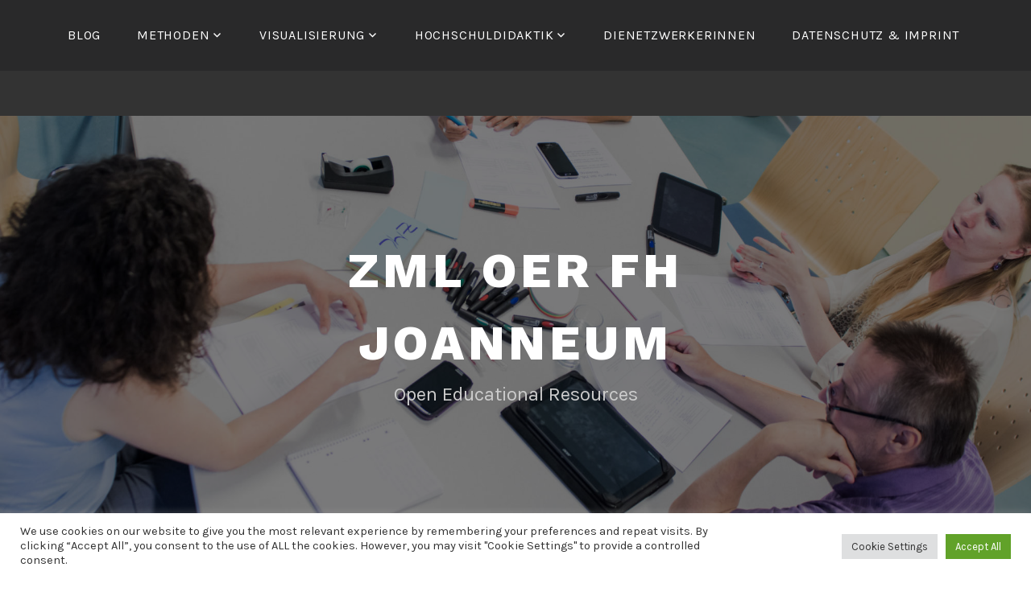

--- FILE ---
content_type: text/html; charset=UTF-8
request_url: https://oer.fh-joanneum.at/zml/good-practice/category/gesundheitsstudien/ergotherapie/
body_size: 11134
content:
 <!DOCTYPE html>
<html lang="en-US">
<head>
<meta charset="UTF-8">
<meta name="viewport" content="width=device-width, initial-scale=1">
<link rel="profile" href="http://gmpg.org/xfn/11">
<link rel="pingback" href="https://oer.fh-joanneum.at/zml/xmlrpc.php">

<title>Ergotherapie &#8211; ZML OER FH JOANNEUM</title>
<meta name='robots' content='max-image-preview:large' />
<link rel='dns-prefetch' href='//fonts.googleapis.com' />
<link rel="alternate" type="application/rss+xml" title="ZML OER FH JOANNEUM &raquo; Feed" href="https://oer.fh-joanneum.at/zml/feed/" />
<link rel="alternate" type="application/rss+xml" title="ZML OER FH JOANNEUM &raquo; Comments Feed" href="https://oer.fh-joanneum.at/zml/comments/feed/" />
<link rel="alternate" type="application/rss+xml" title="ZML OER FH JOANNEUM &raquo; Ergotherapie Category Feed" href="https://oer.fh-joanneum.at/zml/good-practice/category/gesundheitsstudien/ergotherapie/feed/" />
<script type="text/javascript">
/* <![CDATA[ */
window._wpemojiSettings = {"baseUrl":"https:\/\/s.w.org\/images\/core\/emoji\/14.0.0\/72x72\/","ext":".png","svgUrl":"https:\/\/s.w.org\/images\/core\/emoji\/14.0.0\/svg\/","svgExt":".svg","source":{"concatemoji":"https:\/\/oer.fh-joanneum.at\/zml\/wp-includes\/js\/wp-emoji-release.min.js?ver=0dfde74e9d23cdcd70f73eb644e83a54"}};
/*! This file is auto-generated */
!function(i,n){var o,s,e;function c(e){try{var t={supportTests:e,timestamp:(new Date).valueOf()};sessionStorage.setItem(o,JSON.stringify(t))}catch(e){}}function p(e,t,n){e.clearRect(0,0,e.canvas.width,e.canvas.height),e.fillText(t,0,0);var t=new Uint32Array(e.getImageData(0,0,e.canvas.width,e.canvas.height).data),r=(e.clearRect(0,0,e.canvas.width,e.canvas.height),e.fillText(n,0,0),new Uint32Array(e.getImageData(0,0,e.canvas.width,e.canvas.height).data));return t.every(function(e,t){return e===r[t]})}function u(e,t,n){switch(t){case"flag":return n(e,"\ud83c\udff3\ufe0f\u200d\u26a7\ufe0f","\ud83c\udff3\ufe0f\u200b\u26a7\ufe0f")?!1:!n(e,"\ud83c\uddfa\ud83c\uddf3","\ud83c\uddfa\u200b\ud83c\uddf3")&&!n(e,"\ud83c\udff4\udb40\udc67\udb40\udc62\udb40\udc65\udb40\udc6e\udb40\udc67\udb40\udc7f","\ud83c\udff4\u200b\udb40\udc67\u200b\udb40\udc62\u200b\udb40\udc65\u200b\udb40\udc6e\u200b\udb40\udc67\u200b\udb40\udc7f");case"emoji":return!n(e,"\ud83e\udef1\ud83c\udffb\u200d\ud83e\udef2\ud83c\udfff","\ud83e\udef1\ud83c\udffb\u200b\ud83e\udef2\ud83c\udfff")}return!1}function f(e,t,n){var r="undefined"!=typeof WorkerGlobalScope&&self instanceof WorkerGlobalScope?new OffscreenCanvas(300,150):i.createElement("canvas"),a=r.getContext("2d",{willReadFrequently:!0}),o=(a.textBaseline="top",a.font="600 32px Arial",{});return e.forEach(function(e){o[e]=t(a,e,n)}),o}function t(e){var t=i.createElement("script");t.src=e,t.defer=!0,i.head.appendChild(t)}"undefined"!=typeof Promise&&(o="wpEmojiSettingsSupports",s=["flag","emoji"],n.supports={everything:!0,everythingExceptFlag:!0},e=new Promise(function(e){i.addEventListener("DOMContentLoaded",e,{once:!0})}),new Promise(function(t){var n=function(){try{var e=JSON.parse(sessionStorage.getItem(o));if("object"==typeof e&&"number"==typeof e.timestamp&&(new Date).valueOf()<e.timestamp+604800&&"object"==typeof e.supportTests)return e.supportTests}catch(e){}return null}();if(!n){if("undefined"!=typeof Worker&&"undefined"!=typeof OffscreenCanvas&&"undefined"!=typeof URL&&URL.createObjectURL&&"undefined"!=typeof Blob)try{var e="postMessage("+f.toString()+"("+[JSON.stringify(s),u.toString(),p.toString()].join(",")+"));",r=new Blob([e],{type:"text/javascript"}),a=new Worker(URL.createObjectURL(r),{name:"wpTestEmojiSupports"});return void(a.onmessage=function(e){c(n=e.data),a.terminate(),t(n)})}catch(e){}c(n=f(s,u,p))}t(n)}).then(function(e){for(var t in e)n.supports[t]=e[t],n.supports.everything=n.supports.everything&&n.supports[t],"flag"!==t&&(n.supports.everythingExceptFlag=n.supports.everythingExceptFlag&&n.supports[t]);n.supports.everythingExceptFlag=n.supports.everythingExceptFlag&&!n.supports.flag,n.DOMReady=!1,n.readyCallback=function(){n.DOMReady=!0}}).then(function(){return e}).then(function(){var e;n.supports.everything||(n.readyCallback(),(e=n.source||{}).concatemoji?t(e.concatemoji):e.wpemoji&&e.twemoji&&(t(e.twemoji),t(e.wpemoji)))}))}((window,document),window._wpemojiSettings);
/* ]]> */
</script>
<style id='wp-emoji-styles-inline-css' type='text/css'>

	img.wp-smiley, img.emoji {
		display: inline !important;
		border: none !important;
		box-shadow: none !important;
		height: 1em !important;
		width: 1em !important;
		margin: 0 0.07em !important;
		vertical-align: -0.1em !important;
		background: none !important;
		padding: 0 !important;
	}
</style>
<link rel='stylesheet' id='wp-block-library-css' href='https://oer.fh-joanneum.at/zml/wp-includes/css/dist/block-library/style.min.css?ver=0dfde74e9d23cdcd70f73eb644e83a54' type='text/css' media='all' />
<style id='classic-theme-styles-inline-css' type='text/css'>
/*! This file is auto-generated */
.wp-block-button__link{color:#fff;background-color:#32373c;border-radius:9999px;box-shadow:none;text-decoration:none;padding:calc(.667em + 2px) calc(1.333em + 2px);font-size:1.125em}.wp-block-file__button{background:#32373c;color:#fff;text-decoration:none}
</style>
<style id='global-styles-inline-css' type='text/css'>
body{--wp--preset--color--black: #000000;--wp--preset--color--cyan-bluish-gray: #abb8c3;--wp--preset--color--white: #ffffff;--wp--preset--color--pale-pink: #f78da7;--wp--preset--color--vivid-red: #cf2e2e;--wp--preset--color--luminous-vivid-orange: #ff6900;--wp--preset--color--luminous-vivid-amber: #fcb900;--wp--preset--color--light-green-cyan: #7bdcb5;--wp--preset--color--vivid-green-cyan: #00d084;--wp--preset--color--pale-cyan-blue: #8ed1fc;--wp--preset--color--vivid-cyan-blue: #0693e3;--wp--preset--color--vivid-purple: #9b51e0;--wp--preset--gradient--vivid-cyan-blue-to-vivid-purple: linear-gradient(135deg,rgba(6,147,227,1) 0%,rgb(155,81,224) 100%);--wp--preset--gradient--light-green-cyan-to-vivid-green-cyan: linear-gradient(135deg,rgb(122,220,180) 0%,rgb(0,208,130) 100%);--wp--preset--gradient--luminous-vivid-amber-to-luminous-vivid-orange: linear-gradient(135deg,rgba(252,185,0,1) 0%,rgba(255,105,0,1) 100%);--wp--preset--gradient--luminous-vivid-orange-to-vivid-red: linear-gradient(135deg,rgba(255,105,0,1) 0%,rgb(207,46,46) 100%);--wp--preset--gradient--very-light-gray-to-cyan-bluish-gray: linear-gradient(135deg,rgb(238,238,238) 0%,rgb(169,184,195) 100%);--wp--preset--gradient--cool-to-warm-spectrum: linear-gradient(135deg,rgb(74,234,220) 0%,rgb(151,120,209) 20%,rgb(207,42,186) 40%,rgb(238,44,130) 60%,rgb(251,105,98) 80%,rgb(254,248,76) 100%);--wp--preset--gradient--blush-light-purple: linear-gradient(135deg,rgb(255,206,236) 0%,rgb(152,150,240) 100%);--wp--preset--gradient--blush-bordeaux: linear-gradient(135deg,rgb(254,205,165) 0%,rgb(254,45,45) 50%,rgb(107,0,62) 100%);--wp--preset--gradient--luminous-dusk: linear-gradient(135deg,rgb(255,203,112) 0%,rgb(199,81,192) 50%,rgb(65,88,208) 100%);--wp--preset--gradient--pale-ocean: linear-gradient(135deg,rgb(255,245,203) 0%,rgb(182,227,212) 50%,rgb(51,167,181) 100%);--wp--preset--gradient--electric-grass: linear-gradient(135deg,rgb(202,248,128) 0%,rgb(113,206,126) 100%);--wp--preset--gradient--midnight: linear-gradient(135deg,rgb(2,3,129) 0%,rgb(40,116,252) 100%);--wp--preset--font-size--small: 13px;--wp--preset--font-size--medium: 20px;--wp--preset--font-size--large: 36px;--wp--preset--font-size--x-large: 42px;--wp--preset--spacing--20: 0.44rem;--wp--preset--spacing--30: 0.67rem;--wp--preset--spacing--40: 1rem;--wp--preset--spacing--50: 1.5rem;--wp--preset--spacing--60: 2.25rem;--wp--preset--spacing--70: 3.38rem;--wp--preset--spacing--80: 5.06rem;--wp--preset--shadow--natural: 6px 6px 9px rgba(0, 0, 0, 0.2);--wp--preset--shadow--deep: 12px 12px 50px rgba(0, 0, 0, 0.4);--wp--preset--shadow--sharp: 6px 6px 0px rgba(0, 0, 0, 0.2);--wp--preset--shadow--outlined: 6px 6px 0px -3px rgba(255, 255, 255, 1), 6px 6px rgba(0, 0, 0, 1);--wp--preset--shadow--crisp: 6px 6px 0px rgba(0, 0, 0, 1);}:where(.is-layout-flex){gap: 0.5em;}:where(.is-layout-grid){gap: 0.5em;}body .is-layout-flow > .alignleft{float: left;margin-inline-start: 0;margin-inline-end: 2em;}body .is-layout-flow > .alignright{float: right;margin-inline-start: 2em;margin-inline-end: 0;}body .is-layout-flow > .aligncenter{margin-left: auto !important;margin-right: auto !important;}body .is-layout-constrained > .alignleft{float: left;margin-inline-start: 0;margin-inline-end: 2em;}body .is-layout-constrained > .alignright{float: right;margin-inline-start: 2em;margin-inline-end: 0;}body .is-layout-constrained > .aligncenter{margin-left: auto !important;margin-right: auto !important;}body .is-layout-constrained > :where(:not(.alignleft):not(.alignright):not(.alignfull)){max-width: var(--wp--style--global--content-size);margin-left: auto !important;margin-right: auto !important;}body .is-layout-constrained > .alignwide{max-width: var(--wp--style--global--wide-size);}body .is-layout-flex{display: flex;}body .is-layout-flex{flex-wrap: wrap;align-items: center;}body .is-layout-flex > *{margin: 0;}body .is-layout-grid{display: grid;}body .is-layout-grid > *{margin: 0;}:where(.wp-block-columns.is-layout-flex){gap: 2em;}:where(.wp-block-columns.is-layout-grid){gap: 2em;}:where(.wp-block-post-template.is-layout-flex){gap: 1.25em;}:where(.wp-block-post-template.is-layout-grid){gap: 1.25em;}.has-black-color{color: var(--wp--preset--color--black) !important;}.has-cyan-bluish-gray-color{color: var(--wp--preset--color--cyan-bluish-gray) !important;}.has-white-color{color: var(--wp--preset--color--white) !important;}.has-pale-pink-color{color: var(--wp--preset--color--pale-pink) !important;}.has-vivid-red-color{color: var(--wp--preset--color--vivid-red) !important;}.has-luminous-vivid-orange-color{color: var(--wp--preset--color--luminous-vivid-orange) !important;}.has-luminous-vivid-amber-color{color: var(--wp--preset--color--luminous-vivid-amber) !important;}.has-light-green-cyan-color{color: var(--wp--preset--color--light-green-cyan) !important;}.has-vivid-green-cyan-color{color: var(--wp--preset--color--vivid-green-cyan) !important;}.has-pale-cyan-blue-color{color: var(--wp--preset--color--pale-cyan-blue) !important;}.has-vivid-cyan-blue-color{color: var(--wp--preset--color--vivid-cyan-blue) !important;}.has-vivid-purple-color{color: var(--wp--preset--color--vivid-purple) !important;}.has-black-background-color{background-color: var(--wp--preset--color--black) !important;}.has-cyan-bluish-gray-background-color{background-color: var(--wp--preset--color--cyan-bluish-gray) !important;}.has-white-background-color{background-color: var(--wp--preset--color--white) !important;}.has-pale-pink-background-color{background-color: var(--wp--preset--color--pale-pink) !important;}.has-vivid-red-background-color{background-color: var(--wp--preset--color--vivid-red) !important;}.has-luminous-vivid-orange-background-color{background-color: var(--wp--preset--color--luminous-vivid-orange) !important;}.has-luminous-vivid-amber-background-color{background-color: var(--wp--preset--color--luminous-vivid-amber) !important;}.has-light-green-cyan-background-color{background-color: var(--wp--preset--color--light-green-cyan) !important;}.has-vivid-green-cyan-background-color{background-color: var(--wp--preset--color--vivid-green-cyan) !important;}.has-pale-cyan-blue-background-color{background-color: var(--wp--preset--color--pale-cyan-blue) !important;}.has-vivid-cyan-blue-background-color{background-color: var(--wp--preset--color--vivid-cyan-blue) !important;}.has-vivid-purple-background-color{background-color: var(--wp--preset--color--vivid-purple) !important;}.has-black-border-color{border-color: var(--wp--preset--color--black) !important;}.has-cyan-bluish-gray-border-color{border-color: var(--wp--preset--color--cyan-bluish-gray) !important;}.has-white-border-color{border-color: var(--wp--preset--color--white) !important;}.has-pale-pink-border-color{border-color: var(--wp--preset--color--pale-pink) !important;}.has-vivid-red-border-color{border-color: var(--wp--preset--color--vivid-red) !important;}.has-luminous-vivid-orange-border-color{border-color: var(--wp--preset--color--luminous-vivid-orange) !important;}.has-luminous-vivid-amber-border-color{border-color: var(--wp--preset--color--luminous-vivid-amber) !important;}.has-light-green-cyan-border-color{border-color: var(--wp--preset--color--light-green-cyan) !important;}.has-vivid-green-cyan-border-color{border-color: var(--wp--preset--color--vivid-green-cyan) !important;}.has-pale-cyan-blue-border-color{border-color: var(--wp--preset--color--pale-cyan-blue) !important;}.has-vivid-cyan-blue-border-color{border-color: var(--wp--preset--color--vivid-cyan-blue) !important;}.has-vivid-purple-border-color{border-color: var(--wp--preset--color--vivid-purple) !important;}.has-vivid-cyan-blue-to-vivid-purple-gradient-background{background: var(--wp--preset--gradient--vivid-cyan-blue-to-vivid-purple) !important;}.has-light-green-cyan-to-vivid-green-cyan-gradient-background{background: var(--wp--preset--gradient--light-green-cyan-to-vivid-green-cyan) !important;}.has-luminous-vivid-amber-to-luminous-vivid-orange-gradient-background{background: var(--wp--preset--gradient--luminous-vivid-amber-to-luminous-vivid-orange) !important;}.has-luminous-vivid-orange-to-vivid-red-gradient-background{background: var(--wp--preset--gradient--luminous-vivid-orange-to-vivid-red) !important;}.has-very-light-gray-to-cyan-bluish-gray-gradient-background{background: var(--wp--preset--gradient--very-light-gray-to-cyan-bluish-gray) !important;}.has-cool-to-warm-spectrum-gradient-background{background: var(--wp--preset--gradient--cool-to-warm-spectrum) !important;}.has-blush-light-purple-gradient-background{background: var(--wp--preset--gradient--blush-light-purple) !important;}.has-blush-bordeaux-gradient-background{background: var(--wp--preset--gradient--blush-bordeaux) !important;}.has-luminous-dusk-gradient-background{background: var(--wp--preset--gradient--luminous-dusk) !important;}.has-pale-ocean-gradient-background{background: var(--wp--preset--gradient--pale-ocean) !important;}.has-electric-grass-gradient-background{background: var(--wp--preset--gradient--electric-grass) !important;}.has-midnight-gradient-background{background: var(--wp--preset--gradient--midnight) !important;}.has-small-font-size{font-size: var(--wp--preset--font-size--small) !important;}.has-medium-font-size{font-size: var(--wp--preset--font-size--medium) !important;}.has-large-font-size{font-size: var(--wp--preset--font-size--large) !important;}.has-x-large-font-size{font-size: var(--wp--preset--font-size--x-large) !important;}
.wp-block-navigation a:where(:not(.wp-element-button)){color: inherit;}
:where(.wp-block-post-template.is-layout-flex){gap: 1.25em;}:where(.wp-block-post-template.is-layout-grid){gap: 1.25em;}
:where(.wp-block-columns.is-layout-flex){gap: 2em;}:where(.wp-block-columns.is-layout-grid){gap: 2em;}
.wp-block-pullquote{font-size: 1.5em;line-height: 1.6;}
</style>
<link rel='stylesheet' id='cookie-law-info-css' href='https://oer.fh-joanneum.at/zml/wp-content/plugins/cookie-law-info/legacy/public/css/cookie-law-info-public.css?ver=3.2.0' type='text/css' media='all' />
<link rel='stylesheet' id='cookie-law-info-gdpr-css' href='https://oer.fh-joanneum.at/zml/wp-content/plugins/cookie-law-info/legacy/public/css/cookie-law-info-gdpr.css?ver=3.2.0' type='text/css' media='all' />
<link rel='stylesheet' id='lodestar-style-css' href='https://oer.fh-joanneum.at/zml/wp-content/themes/lodestar/style.css?ver=0dfde74e9d23cdcd70f73eb644e83a54' type='text/css' media='all' />
<link rel='stylesheet' id='lodestar_fonts_url-css' href='https://fonts.googleapis.com/css?family=Work+Sans%3A800%7CKarla%3A400%2C400italic%2C700%2C700italic&#038;subset=latin%2Clatin-ext' type='text/css' media='all' />
<link rel='stylesheet' id='genericons-css' href='https://oer.fh-joanneum.at/zml/wp-content/themes/lodestar/assets/fonts/genericons.css' type='text/css' media='all' />
<link rel='stylesheet' id='epkb-icon-fonts-css' href='https://oer.fh-joanneum.at/zml/wp-content/plugins/echo-knowledge-base/css/epkb-icon-fonts.min.css?ver=11.31.0' type='text/css' media='all' />
<link rel='stylesheet' id='epkb-cp-frontend-layout-css' href='https://oer.fh-joanneum.at/zml/wp-content/plugins/echo-knowledge-base/css/cp-frontend-layout.min.css?ver=11.31.0' type='text/css' media='all' />
<style id='epkb-cp-frontend-layout-inline-css' type='text/css'>
 #wpadminbar #wp-admin-bar-epkb-edit-mode-button>.ab-item:before{content:"\f118";top:2px;float:left;font:normal 20px/1 dashicons;speak:none;padding:4px 0;-webkit-font-smoothing:antialiased;-moz-osx-font-smoothing:grayscale;background-image:none !important;margin-right:6px;color:#4391F3;}#wpadminbar #wp-admin-bar-epkb-edit-mode-button>.ab-item:hover:before{color:#4391F3;}
</style>
<script type="text/javascript" src="https://oer.fh-joanneum.at/zml/wp-includes/js/jquery/jquery.min.js?ver=3.7.1" id="jquery-core-js"></script>
<script type="text/javascript" src="https://oer.fh-joanneum.at/zml/wp-includes/js/jquery/jquery-migrate.min.js?ver=3.4.1" id="jquery-migrate-js"></script>
<script type="text/javascript" id="cookie-law-info-js-extra">
/* <![CDATA[ */
var Cli_Data = {"nn_cookie_ids":[],"cookielist":[],"non_necessary_cookies":[],"ccpaEnabled":"","ccpaRegionBased":"","ccpaBarEnabled":"","strictlyEnabled":["necessary","obligatoire"],"ccpaType":"gdpr","js_blocking":"1","custom_integration":"","triggerDomRefresh":"","secure_cookies":""};
var cli_cookiebar_settings = {"animate_speed_hide":"500","animate_speed_show":"500","background":"#FFF","border":"#b1a6a6c2","border_on":"","button_1_button_colour":"#61a229","button_1_button_hover":"#4e8221","button_1_link_colour":"#fff","button_1_as_button":"1","button_1_new_win":"","button_2_button_colour":"#333","button_2_button_hover":"#292929","button_2_link_colour":"#444","button_2_as_button":"","button_2_hidebar":"","button_3_button_colour":"#dedfe0","button_3_button_hover":"#b2b2b3","button_3_link_colour":"#333333","button_3_as_button":"1","button_3_new_win":"","button_4_button_colour":"#dedfe0","button_4_button_hover":"#b2b2b3","button_4_link_colour":"#333333","button_4_as_button":"1","button_7_button_colour":"#61a229","button_7_button_hover":"#4e8221","button_7_link_colour":"#fff","button_7_as_button":"1","button_7_new_win":"","font_family":"inherit","header_fix":"","notify_animate_hide":"1","notify_animate_show":"","notify_div_id":"#cookie-law-info-bar","notify_position_horizontal":"right","notify_position_vertical":"bottom","scroll_close":"","scroll_close_reload":"","accept_close_reload":"","reject_close_reload":"","showagain_tab":"","showagain_background":"#fff","showagain_border":"#000","showagain_div_id":"#cookie-law-info-again","showagain_x_position":"100px","text":"#333333","show_once_yn":"","show_once":"10000","logging_on":"","as_popup":"","popup_overlay":"1","bar_heading_text":"","cookie_bar_as":"banner","popup_showagain_position":"bottom-right","widget_position":"left"};
var log_object = {"ajax_url":"https:\/\/oer.fh-joanneum.at\/zml\/wp-admin\/admin-ajax.php"};
/* ]]> */
</script>
<script type="text/javascript" src="https://oer.fh-joanneum.at/zml/wp-content/plugins/cookie-law-info/legacy/public/js/cookie-law-info-public.js?ver=3.2.0" id="cookie-law-info-js"></script>
<script type="text/javascript" id="epkb-public-scripts-js-extra">
/* <![CDATA[ */
var epkb_vars = {"ajaxurl":"\/zml\/wp-admin\/admin-ajax.php","msg_try_again":"Please try again later.","error_occurred":"Error occurred (1936)","not_saved":"Error occurred (2456)","unknown_error":"Unknown error (1247)","reload_try_again":"Please reload the page and try again.","save_config":"Saving configuration","input_required":"Input is required","load_template":"Loading Template...","nonce":"1904eaab00","toc_editor_msg":"The TOC is not displayed because there are no matching headers in the article."};
/* ]]> */
</script>
<script type="text/javascript" src="https://oer.fh-joanneum.at/zml/wp-content/plugins/echo-knowledge-base/js/public-scripts.min.js?ver=11.31.0" id="epkb-public-scripts-js"></script>
<link rel="https://api.w.org/" href="https://oer.fh-joanneum.at/zml/wp-json/" /><link rel="alternate" type="application/json" href="https://oer.fh-joanneum.at/zml/wp-json/wp/v2/epkb_post_type_1_category/89" /><link rel="EditURI" type="application/rsd+xml" title="RSD" href="https://oer.fh-joanneum.at/zml/xmlrpc.php?rsd" />

</head>

<body class="archive tax-epkb_post_type_1_category term-ergotherapie term-89 eckb-front-end-body group-blog hfeed lodestar-footer-image has-sidebar has-top-content">
<div id="page" class="site">
	<a class="skip-link screen-reader-text" href="#content">Skip to content</a>

	<header id="masthead" class="site-header" role="banner">

		<div class="header-top">
			<div class="wrap">
				<nav id="site-navigation" class="main-navigation" role="navigation" aria-label="Top Menu">
	<button class="menu-toggle" aria-controls="top-menu" aria-expanded="false">Menu</button>
	<div class="menu-menu-2-container"><ul id="top-menu" class="menu"><li id="menu-item-363" class="menu-item menu-item-type-custom menu-item-object-custom menu-item-home menu-item-363"><a href="http://oer.fh-joanneum.at/zml">Blog</a></li>
<li id="menu-item-258" class="menu-item menu-item-type-post_type menu-item-object-page menu-item-has-children menu-item-258"><a href="https://oer.fh-joanneum.at/zml/design-2/">Methoden</a>
<ul class="sub-menu">
	<li id="menu-item-3989" class="menu-item menu-item-type-post_type menu-item-object-page menu-item-3989"><a href="https://oer.fh-joanneum.at/zml/design-2/constructive-alignment/">Constructive alignment in der LV-Planung</a></li>
	<li id="menu-item-1103" class="menu-item menu-item-type-post_type menu-item-object-page menu-item-1103"><a href="https://oer.fh-joanneum.at/zml/design-2/motivation-in-lernprozessen/">Motivation in Lernprozessen</a></li>
	<li id="menu-item-861" class="menu-item menu-item-type-post_type menu-item-object-page menu-item-861"><a href="https://oer.fh-joanneum.at/zml/design-2/reflection-in-action/">Reflection-in-action</a></li>
	<li id="menu-item-262" class="menu-item menu-item-type-post_type menu-item-object-page menu-item-262"><a href="https://oer.fh-joanneum.at/zml/design-2/game-based-learning-links-material/">Game-based Learning – links &#038; material</a></li>
	<li id="menu-item-263" class="menu-item menu-item-type-post_type menu-item-object-page menu-item-263"><a href="https://oer.fh-joanneum.at/zml/design-2/portfolios/">Portfolios als Methode emergenter Lernprozesse</a></li>
	<li id="menu-item-3427" class="menu-item menu-item-type-post_type menu-item-object-page menu-item-3427"><a href="https://oer.fh-joanneum.at/zml/technik-life-cycle/">Technik Life Cycle</a></li>
</ul>
</li>
<li id="menu-item-859" class="menu-item menu-item-type-post_type menu-item-object-page menu-item-has-children menu-item-859"><a href="https://oer.fh-joanneum.at/zml/visualisierung-video/">Visualisierung</a>
<ul class="sub-menu">
	<li id="menu-item-471" class="menu-item menu-item-type-post_type menu-item-object-page menu-item-471"><a href="https://oer.fh-joanneum.at/zml/visualisierung-video/comics/">Comics</a></li>
	<li id="menu-item-2274" class="menu-item menu-item-type-post_type menu-item-object-page menu-item-2274"><a href="https://oer.fh-joanneum.at/zml/visualisierung-video/die-serie-im-unterricht/">Die Serie im Unterricht</a></li>
	<li id="menu-item-884" class="menu-item menu-item-type-post_type menu-item-object-page menu-item-884"><a href="https://oer.fh-joanneum.at/zml/visualisierung-video/footprint-of-emergence/">Footprint of Emergence</a></li>
	<li id="menu-item-472" class="menu-item menu-item-type-post_type menu-item-object-page menu-item-472"><a href="https://oer.fh-joanneum.at/zml/visualisierung-video/lernaudios-lernvideos/">Lernaudios &#038; Lernvideos</a></li>
	<li id="menu-item-2923" class="menu-item menu-item-type-post_type menu-item-object-page menu-item-2923"><a href="https://oer.fh-joanneum.at/zml/visualisierung-video/zaubern-mit-miro/">Zaubern mit Miro</a></li>
</ul>
</li>
<li id="menu-item-1084" class="menu-item menu-item-type-post_type menu-item-object-page menu-item-has-children menu-item-1084"><a href="https://oer.fh-joanneum.at/zml/hochschuldidaktik/">Hochschuldidaktik</a>
<ul class="sub-menu">
	<li id="menu-item-1651" class="menu-item menu-item-type-post_type menu-item-object-page menu-item-1651"><a href="https://oer.fh-joanneum.at/zml/good-practice/">Good Practice</a></li>
	<li id="menu-item-4156" class="menu-item menu-item-type-post_type menu-item-object-page menu-item-4156"><a href="https://oer.fh-joanneum.at/zml/hochschuldidaktik/gen-z-im-blick/">Gen Z im Blick</a></li>
	<li id="menu-item-4216" class="menu-item menu-item-type-post_type menu-item-object-page menu-item-4216"><a href="https://oer.fh-joanneum.at/zml/hochschuldidaktik/teachers-students-well-being/">Teachers’ Well-being</a></li>
	<li id="menu-item-4039" class="menu-item menu-item-type-post_type menu-item-object-page menu-item-4039"><a href="https://oer.fh-joanneum.at/zml/hochschuldidaktik/moderierte-lernraume/">Moderierte Lernräume</a></li>
	<li id="menu-item-2982" class="menu-item menu-item-type-post_type menu-item-object-page menu-item-2982"><a href="https://oer.fh-joanneum.at/zml/konzepte-trainings/">Konzepte/Trainings/MOOCs</a></li>
	<li id="menu-item-475" class="menu-item menu-item-type-post_type menu-item-object-page menu-item-has-children menu-item-475"><a href="https://oer.fh-joanneum.at/zml/tagungsbaende/elearningtage/">E-Learning Tage</a>
	<ul class="sub-menu">
		<li id="menu-item-3579" class="menu-item menu-item-type-post_type menu-item-object-page menu-item-3579"><a href="https://oer.fh-joanneum.at/zml/tagungsbaende/elearningtage/e-learning-tag-2023/">Nachlese E-Learning Tag 2023</a></li>
		<li id="menu-item-3062" class="menu-item menu-item-type-post_type menu-item-object-page menu-item-3062"><a href="https://oer.fh-joanneum.at/zml/tagungsbaende/elearningtage/nachlese-e-learning-tag-2022/">Nachlese E-Learning Tag 2022</a></li>
		<li id="menu-item-2588" class="menu-item menu-item-type-post_type menu-item-object-page menu-item-2588"><a href="https://oer.fh-joanneum.at/zml/tagungsbaende/elearningtage/nachlese-e-learning-tag-2021/">Nachlese E-Learning Tag 2021</a></li>
		<li id="menu-item-1756" class="menu-item menu-item-type-post_type menu-item-object-page menu-item-1756"><a href="https://oer.fh-joanneum.at/zml/tagungsbaende/elearningtage/nachlese-e-learning-tag-2020/">Nachlese E-Learning Tag 2020</a></li>
		<li id="menu-item-1136" class="menu-item menu-item-type-post_type menu-item-object-page menu-item-1136"><a href="https://oer.fh-joanneum.at/zml/tagungsbaende/elearningtage/e-learning-tag-2019/">Nachlese: ELT 2019</a></li>
		<li id="menu-item-500" class="menu-item menu-item-type-post_type menu-item-object-page menu-item-500"><a href="https://oer.fh-joanneum.at/zml/tagungsbaende/elearningtage/nachlese-2018/">Nachlese: ELT 2018</a></li>
		<li id="menu-item-501" class="menu-item menu-item-type-post_type menu-item-object-page menu-item-501"><a href="https://oer.fh-joanneum.at/zml/tagungsbaende/">Tagungsbände</a></li>
	</ul>
</li>
</ul>
</li>
<li id="menu-item-4322" class="menu-item menu-item-type-post_type menu-item-object-page menu-item-4322"><a href="https://oer.fh-joanneum.at/zml/dienetzwerkerinnen/">dienetzwerkerinnen</a></li>
<li id="menu-item-34" class="menu-item menu-item-type-post_type menu-item-object-page menu-item-34"><a href="https://oer.fh-joanneum.at/zml/about-2/">Datenschutz &#038; Imprint</a></li>
</ul></div></nav><!-- #site-navigation -->
											</div>
		</div><!-- .header-top -->

		
<div class="custom-header">
	
			<div class="custom-header-image" style="background-image: url(https://oer.fh-joanneum.at/zml/wp-content/uploads/2018/04/cropped-Egger_ZML_006_WEB.jpg)">
				<div class="site-branding">
	<div class="wrap">

		
					<p class="site-title"><a href="https://oer.fh-joanneum.at/zml/" rel="home">ZML OER FH JOANNEUM</a></p>
		
						<p class="site-description">Open Educational Resources</p>
		
	</div><!-- .wrap -->
</div><!-- .site-branding -->
			</div>

		
</div><!-- .custom-header -->

	</header>

	<div id="content" class="site-content">

	<!-- archive Version 2 Style -->
	<style> #eckb-categories-archive-container-v2 #eckb-categories-archive__body{grid-template-columns:0 80% 0;}#eckb-categories-archive-container-v2 #eckb-categories-archive__body__left-sidebar{display:none;}#eckb-categories-archive-container-v2 #eckb-categories-archive__body__right-sidebar{display:none;}#eckb-categories-archive-container-v2 #eckb-categories-archive__body__content{grid-column-start:1;grid-column-end:4;}#eckb-categories-archive-container-v2{width:1080px;}#eckb-categories-archive-container-v2 #eckb-categories-archive__body__left-sidebar{padding:10px;background-color:#FFFFFF}#eckb-categories-archive-container-v2 #eckb-categories-archive__body__content{padding:10px;background-color:#ffffff}#eckb-categories-archive-container-v2 .eckb-category-archive-title h1{font-size:35px;}#eckb-categories-archive-container-v2 .eckb-article-container{font-size:15px;}@media only screen and (max-width:1000px){#eckb-categories-archive-container-v2{width:100%;}#eckb-categories-archive-container-v2 #eckb-categories-archive__body{grid-template-columns:0 100% 0;}#eckb-categories-archive-container-v2 #eckb-categories-archive__body__content{grid-column-start:1;grid-column-end:4;}#eckb-categories-archive-container-v2 #eckb-categories-archive__body__left-sidebar{grid-column-start:1;grid-column-end:4;}#eckb-categories-archive-container-v2 #eckb-categories-archive__body__right-sidebar{grid-column-start:1;grid-column-end:4;}}</style>  
	<!--- Category Archive Version 2 --->

	<!-- Categories Archive Container -->
	<div id="eckb-categories-archive-container-v2" class="eckb-category-archive-reset eckb-categories-archive-container-v2 eckb_cp_active_theme_lodestar">

		<!-- Categories Archive Header -->
		<div id="eckb-categories-archive__header"></div>

		<!-- Categories Archive Body -->
		<div id="eckb-categories-archive__body">

			<!-- Categories Archive Body - Left Sidebar -->
			<div id="eckb-categories-archive__body__left-sidebar"></div>

			<!-- Categories Archive Body - Content -->
			<div id="eckb-categories-archive__body__content">

				<!-- Categories Archive Body - Content - Header -->
				<div id="eckb-categories-archive__body__content__header">
	 <header class="eckb-category-archive-header">
		 <div class="eckb-category-archive-title">
			 <h1>
				 <span class="eckb-category-archive-title-icon epkbfa epkbfa-folder-open"></span>
				 <span class="eckb-category-archive-title-desc">Kategorie -</span>
				 <span class="eckb-category-archive-title-name">Ergotherapie</span>
			 </h1>
		 </div>            
		 <div class="eckb-category-archive-breadcrumb">	
<div class="eckb-breadcrumb"  style="padding-top: 4px; padding-right: 0px; padding-bottom: 4px; padding-left: 0px; margin-top: 0px; margin-right: 0px; margin-bottom: 0px; margin-left: 0px; font-size:16px;" >			<div class="eckb-breadcrumb-label">
			Sie befinden sich hier:		</div>		<nav class="eckb-breadcrumb-outline" aria-label="Breadcrumb">
		<ul class="eckb-breadcrumb-nav">       <li  style="font-size:16px;" >	<span class="eckb-breadcrumb-link"><a tabindex="0" href="https://oer.fh-joanneum.at/zml/good-practice/"><span  style="color: #686868;"  >Main</span></a><span class="eckb-breadcrumb-link-icon ep_font_icon_arrow_carrot_right" aria-hidden="true"></span>	</span></li><li  style="font-size:16px;" >	<span class="eckb-breadcrumb-link"><a tabindex="0" href="https://oer.fh-joanneum.at/zml/good-practice/category/gesundheitsstudien/"><span  style="color: #686868;"  >Gesundheitsstudien</span></a><span class="eckb-breadcrumb-link-icon ep_font_icon_arrow_carrot_right" aria-hidden="true"></span>	</span></li><li  style="font-size:16px;" >	<span class="eckb-breadcrumb-link"><span aria-current="page" style="color: #686868;"  >Ergotherapie</span>	</span></li>		</ul>
	</nav>

</div>          		 </div>	
	 </header>   </div>

				<!-- Categories Archive Body - Content - Body -->
				<div id="eckb-categories-archive__body__content__body">
	<main class="eckb-category-archive-main eckb-category-archive-style-4">   
			<article class="eckb-article-container" id="post-3465">
				<div class="eckb-article-image">
									</div>
				<div class="eckb-article-header">
					<div class="eckb-article-title">
						<h2><a href="https://oer.fh-joanneum.at/zml/good-practice/attentionplease/"  >Attention, please?</a></h2>
						<span class="eckb-article-title-icon epkbfa epkbfa-file-text-o"></span>
					</div>                        <div class="eckb-article-metadata">
                            <ul>                                    <li class="eckb-article-posted-on"><span class="eckb-article-meta-name">Date:</span> <time class="entry-date" datetime="2023-02-09T13:34:11+01:00">9. February 2023</time></li>                                    <li class="eckb-article-byline"><span class="eckb-article-meta-name">By:</span> jupidu</li>                                    <li class="eckb-article-categories"><span class="eckb-article-meta-name">Categories:</span> <a href="https://oer.fh-joanneum.at/zml/good-practice/category/gesundheitsstudien/ergotherapie/" rel="category tag">Ergotherapie</a></li>                            </ul>
                        </div>				</div>
				<div class="eckb-article-body">					    
						<a href="https://oer.fh-joanneum.at/zml/good-practice/attentionplease/" class="eckb-article-read-more">
							<div class="eckb-article-read-more-text">Mehr ...</div>
							<div class="eckb-article-read-more-icon epkbfa epkbfa-long-arrow-right"></div>
						</a>    
				</div>
				<div class="eckb-article-footer"></div>
			</article>			    
			<article class="eckb-article-container" id="post-3958">
				<div class="eckb-article-image">
									</div>
				<div class="eckb-article-header">
					<div class="eckb-article-title">
						<h2><a href="https://oer.fh-joanneum.at/zml/good-practice/ein-selbstversuch-mit-ki/"  >Ein Selbstversuch mit KI</a></h2>
						<span class="eckb-article-title-icon epkbfa epkbfa-file-text-o"></span>
					</div>                        <div class="eckb-article-metadata">
                            <ul>                                    <li class="eckb-article-posted-on"><span class="eckb-article-meta-name">Date:</span> <time class="entry-date" datetime="2024-01-16T09:10:56+01:00">16. January 2024</time></li>                                    <li class="eckb-article-byline"><span class="eckb-article-meta-name">By:</span> jupidu</li>                                    <li class="eckb-article-categories"><span class="eckb-article-meta-name">Categories:</span> <a href="https://oer.fh-joanneum.at/zml/good-practice/category/gesundheitsstudien/ergotherapie/" rel="category tag">Ergotherapie</a></li>                            </ul>
                        </div>				</div>
				<div class="eckb-article-body">					    
						<a href="https://oer.fh-joanneum.at/zml/good-practice/ein-selbstversuch-mit-ki/" class="eckb-article-read-more">
							<div class="eckb-article-read-more-text">Mehr ...</div>
							<div class="eckb-article-read-more-icon epkbfa epkbfa-long-arrow-right"></div>
						</a>    
				</div>
				<div class="eckb-article-footer"></div>
			</article>			    
	</main> </div>

				<!-- Categories Archive Body - Content - Footer -->
				<div id="eckb-categories-archive__body__content__footer"></div>

			</div>

			<!-- Categories Archive Body - Right Sidebar -->
			<div id="eckb-categories-archive__body__right-sidebar"></div>

		</div>

		<!-- Categories Archive Header -->
		<div id="eckb-categories-archive__footer"></div>

	</div>      
	</div>

	
	<footer id="colophon" class="site-footer" role="contentinfo">
		


	<aside class="widget-area" role="complementary">
		<div class="wrap">
							<div class="widget-column">
					<section id="custom_html-3" class="widget_text widget widget_custom_html"><div class="textwidget custom-html-widget"> 
</div></section>				</div>
							<div class="widget-column">
					<section id="text-5" class="widget widget_text">			<div class="textwidget"><p><img loading="lazy" decoding="async" class="alignnone size-full wp-image-380" src="https://oer.fh-joanneum.at/zml/wp-content/uploads/2018/05/cropped-FHJ_ZML_Logo-01.png" alt="" width="1654" height="275" srcset="https://oer.fh-joanneum.at/zml/wp-content/uploads/2018/05/cropped-FHJ_ZML_Logo-01.png 1654w, https://oer.fh-joanneum.at/zml/wp-content/uploads/2018/05/cropped-FHJ_ZML_Logo-01-300x50.png 300w, https://oer.fh-joanneum.at/zml/wp-content/uploads/2018/05/cropped-FHJ_ZML_Logo-01-768x128.png 768w, https://oer.fh-joanneum.at/zml/wp-content/uploads/2018/05/cropped-FHJ_ZML_Logo-01-1024x170.png 1024w, https://oer.fh-joanneum.at/zml/wp-content/uploads/2018/05/cropped-FHJ_ZML_Logo-01-700x116.png 700w" sizes="(max-width: 1654px) 100vw, 1654px" /></p>
<div style="display: block; text-align: center;">
<p><em><img loading="lazy" decoding="async" class="alignnone size-full wp-image-3582" src="https://oer.fh-joanneum.at/zml/wp-content/uploads/2023/05/oer-ccby-klein.jpg" alt="" width="120" height="42" /></em></p>
<p><em>Except where otherwise noted, content on this site is licensed under a <a href="https://creativecommons.org/licenses/by/4.0/legalcode">Creative Commons Attribution 4.0 International license</a></em></p>
</div>
</div>
		</section>				</div>
							<div class="widget-column">
					<section id="custom_html-4" class="widget_text widget widget_custom_html"><div class="textwidget custom-html-widget"> </div></section>					</div>
	</aside><!-- .widget-area -->

<div class="site-info">
	<div class="wrap">
		<a href="https://wordpress.org/">Proudly powered by WordPress</a>
		<span class="sep"> | </span>
		Theme: Lodestar by <a href="http://automattic.com/" rel="designer">Automattic</a>.	</div><!-- .wrap -->
</div><!-- .site-info -->
	</footer>
</div><!-- #page -->
<!--googleoff: all--><div id="cookie-law-info-bar" data-nosnippet="true"><span><div class="cli-bar-container cli-style-v2"><div class="cli-bar-message">We use cookies on our website to give you the most relevant experience by remembering your preferences and repeat visits. By clicking “Accept All”, you consent to the use of ALL the cookies. However, you may visit "Cookie Settings" to provide a controlled consent.</div><div class="cli-bar-btn_container"><a role='button' class="medium cli-plugin-button cli-plugin-main-button cli_settings_button" style="margin:0px 5px 0px 0px">Cookie Settings</a><a id="wt-cli-accept-all-btn" role='button' data-cli_action="accept_all" class="wt-cli-element medium cli-plugin-button wt-cli-accept-all-btn cookie_action_close_header cli_action_button">Accept All</a></div></div></span></div><div id="cookie-law-info-again" data-nosnippet="true"><span id="cookie_hdr_showagain">Manage consent</span></div><div class="cli-modal" data-nosnippet="true" id="cliSettingsPopup" tabindex="-1" role="dialog" aria-labelledby="cliSettingsPopup" aria-hidden="true">
  <div class="cli-modal-dialog" role="document">
	<div class="cli-modal-content cli-bar-popup">
		  <button type="button" class="cli-modal-close" id="cliModalClose">
			<svg class="" viewBox="0 0 24 24"><path d="M19 6.41l-1.41-1.41-5.59 5.59-5.59-5.59-1.41 1.41 5.59 5.59-5.59 5.59 1.41 1.41 5.59-5.59 5.59 5.59 1.41-1.41-5.59-5.59z"></path><path d="M0 0h24v24h-24z" fill="none"></path></svg>
			<span class="wt-cli-sr-only">Close</span>
		  </button>
		  <div class="cli-modal-body">
			<div class="cli-container-fluid cli-tab-container">
	<div class="cli-row">
		<div class="cli-col-12 cli-align-items-stretch cli-px-0">
			<div class="cli-privacy-overview">
				<h4>Privacy Overview</h4>				<div class="cli-privacy-content">
					<div class="cli-privacy-content-text">This website uses cookies to improve your experience while you navigate through the website. Out of these, the cookies that are categorized as necessary are stored on your browser as they are essential for the working of basic functionalities of the website. We also use third-party cookies that help us analyze and understand how you use this website. These cookies will be stored in your browser only with your consent. You also have the option to opt-out of these cookies. But opting out of some of these cookies may affect your browsing experience.</div>
				</div>
				<a class="cli-privacy-readmore" aria-label="Show more" role="button" data-readmore-text="Show more" data-readless-text="Show less"></a>			</div>
		</div>
		<div class="cli-col-12 cli-align-items-stretch cli-px-0 cli-tab-section-container">
												<div class="cli-tab-section">
						<div class="cli-tab-header">
							<a role="button" tabindex="0" class="cli-nav-link cli-settings-mobile" data-target="necessary" data-toggle="cli-toggle-tab">
								Necessary							</a>
															<div class="wt-cli-necessary-checkbox">
									<input type="checkbox" class="cli-user-preference-checkbox"  id="wt-cli-checkbox-necessary" data-id="checkbox-necessary" checked="checked"  />
									<label class="form-check-label" for="wt-cli-checkbox-necessary">Necessary</label>
								</div>
								<span class="cli-necessary-caption">Always Enabled</span>
													</div>
						<div class="cli-tab-content">
							<div class="cli-tab-pane cli-fade" data-id="necessary">
								<div class="wt-cli-cookie-description">
									Necessary cookies are absolutely essential for the website to function properly. These cookies ensure basic functionalities and security features of the website, anonymously.
<table class="cookielawinfo-row-cat-table cookielawinfo-winter"><thead><tr><th class="cookielawinfo-column-1">Cookie</th><th class="cookielawinfo-column-3">Duration</th><th class="cookielawinfo-column-4">Description</th></tr></thead><tbody><tr class="cookielawinfo-row"><td class="cookielawinfo-column-1">cookielawinfo-checkbox-analytics</td><td class="cookielawinfo-column-3">11 months</td><td class="cookielawinfo-column-4">This cookie is set by GDPR Cookie Consent plugin. The cookie is used to store the user consent for the cookies in the category "Analytics".</td></tr><tr class="cookielawinfo-row"><td class="cookielawinfo-column-1">cookielawinfo-checkbox-functional</td><td class="cookielawinfo-column-3">11 months</td><td class="cookielawinfo-column-4">The cookie is set by GDPR cookie consent to record the user consent for the cookies in the category "Functional".</td></tr><tr class="cookielawinfo-row"><td class="cookielawinfo-column-1">cookielawinfo-checkbox-necessary</td><td class="cookielawinfo-column-3">11 months</td><td class="cookielawinfo-column-4">This cookie is set by GDPR Cookie Consent plugin. The cookies is used to store the user consent for the cookies in the category "Necessary".</td></tr><tr class="cookielawinfo-row"><td class="cookielawinfo-column-1">cookielawinfo-checkbox-others</td><td class="cookielawinfo-column-3">11 months</td><td class="cookielawinfo-column-4">This cookie is set by GDPR Cookie Consent plugin. The cookie is used to store the user consent for the cookies in the category "Other.</td></tr><tr class="cookielawinfo-row"><td class="cookielawinfo-column-1">cookielawinfo-checkbox-performance</td><td class="cookielawinfo-column-3">11 months</td><td class="cookielawinfo-column-4">This cookie is set by GDPR Cookie Consent plugin. The cookie is used to store the user consent for the cookies in the category "Performance".</td></tr><tr class="cookielawinfo-row"><td class="cookielawinfo-column-1">viewed_cookie_policy</td><td class="cookielawinfo-column-3">11 months</td><td class="cookielawinfo-column-4">The cookie is set by the GDPR Cookie Consent plugin and is used to store whether or not user has consented to the use of cookies. It does not store any personal data.</td></tr></tbody></table>								</div>
							</div>
						</div>
					</div>
																	<div class="cli-tab-section">
						<div class="cli-tab-header">
							<a role="button" tabindex="0" class="cli-nav-link cli-settings-mobile" data-target="functional" data-toggle="cli-toggle-tab">
								Functional							</a>
															<div class="cli-switch">
									<input type="checkbox" id="wt-cli-checkbox-functional" class="cli-user-preference-checkbox"  data-id="checkbox-functional" />
									<label for="wt-cli-checkbox-functional" class="cli-slider" data-cli-enable="Enabled" data-cli-disable="Disabled"><span class="wt-cli-sr-only">Functional</span></label>
								</div>
													</div>
						<div class="cli-tab-content">
							<div class="cli-tab-pane cli-fade" data-id="functional">
								<div class="wt-cli-cookie-description">
									Functional cookies help to perform certain functionalities like sharing the content of the website on social media platforms, collect feedbacks, and other third-party features.
								</div>
							</div>
						</div>
					</div>
																	<div class="cli-tab-section">
						<div class="cli-tab-header">
							<a role="button" tabindex="0" class="cli-nav-link cli-settings-mobile" data-target="performance" data-toggle="cli-toggle-tab">
								Performance							</a>
															<div class="cli-switch">
									<input type="checkbox" id="wt-cli-checkbox-performance" class="cli-user-preference-checkbox"  data-id="checkbox-performance" />
									<label for="wt-cli-checkbox-performance" class="cli-slider" data-cli-enable="Enabled" data-cli-disable="Disabled"><span class="wt-cli-sr-only">Performance</span></label>
								</div>
													</div>
						<div class="cli-tab-content">
							<div class="cli-tab-pane cli-fade" data-id="performance">
								<div class="wt-cli-cookie-description">
									Performance cookies are used to understand and analyze the key performance indexes of the website which helps in delivering a better user experience for the visitors.
								</div>
							</div>
						</div>
					</div>
																	<div class="cli-tab-section">
						<div class="cli-tab-header">
							<a role="button" tabindex="0" class="cli-nav-link cli-settings-mobile" data-target="analytics" data-toggle="cli-toggle-tab">
								Analytics							</a>
															<div class="cli-switch">
									<input type="checkbox" id="wt-cli-checkbox-analytics" class="cli-user-preference-checkbox"  data-id="checkbox-analytics" />
									<label for="wt-cli-checkbox-analytics" class="cli-slider" data-cli-enable="Enabled" data-cli-disable="Disabled"><span class="wt-cli-sr-only">Analytics</span></label>
								</div>
													</div>
						<div class="cli-tab-content">
							<div class="cli-tab-pane cli-fade" data-id="analytics">
								<div class="wt-cli-cookie-description">
									Analytical cookies are used to understand how visitors interact with the website. These cookies help provide information on metrics the number of visitors, bounce rate, traffic source, etc.
								</div>
							</div>
						</div>
					</div>
																	<div class="cli-tab-section">
						<div class="cli-tab-header">
							<a role="button" tabindex="0" class="cli-nav-link cli-settings-mobile" data-target="advertisement" data-toggle="cli-toggle-tab">
								Advertisement							</a>
															<div class="cli-switch">
									<input type="checkbox" id="wt-cli-checkbox-advertisement" class="cli-user-preference-checkbox"  data-id="checkbox-advertisement" />
									<label for="wt-cli-checkbox-advertisement" class="cli-slider" data-cli-enable="Enabled" data-cli-disable="Disabled"><span class="wt-cli-sr-only">Advertisement</span></label>
								</div>
													</div>
						<div class="cli-tab-content">
							<div class="cli-tab-pane cli-fade" data-id="advertisement">
								<div class="wt-cli-cookie-description">
									Advertisement cookies are used to provide visitors with relevant ads and marketing campaigns. These cookies track visitors across websites and collect information to provide customized ads.
								</div>
							</div>
						</div>
					</div>
																	<div class="cli-tab-section">
						<div class="cli-tab-header">
							<a role="button" tabindex="0" class="cli-nav-link cli-settings-mobile" data-target="others" data-toggle="cli-toggle-tab">
								Others							</a>
															<div class="cli-switch">
									<input type="checkbox" id="wt-cli-checkbox-others" class="cli-user-preference-checkbox"  data-id="checkbox-others" />
									<label for="wt-cli-checkbox-others" class="cli-slider" data-cli-enable="Enabled" data-cli-disable="Disabled"><span class="wt-cli-sr-only">Others</span></label>
								</div>
													</div>
						<div class="cli-tab-content">
							<div class="cli-tab-pane cli-fade" data-id="others">
								<div class="wt-cli-cookie-description">
									Other uncategorized cookies are those that are being analyzed and have not been classified into a category as yet.
								</div>
							</div>
						</div>
					</div>
										</div>
	</div>
</div>
		  </div>
		  <div class="cli-modal-footer">
			<div class="wt-cli-element cli-container-fluid cli-tab-container">
				<div class="cli-row">
					<div class="cli-col-12 cli-align-items-stretch cli-px-0">
						<div class="cli-tab-footer wt-cli-privacy-overview-actions">
						
															<a id="wt-cli-privacy-save-btn" role="button" tabindex="0" data-cli-action="accept" class="wt-cli-privacy-btn cli_setting_save_button wt-cli-privacy-accept-btn cli-btn">SAVE &amp; ACCEPT</a>
													</div>
						
					</div>
				</div>
			</div>
		</div>
	</div>
  </div>
</div>
<div class="cli-modal-backdrop cli-fade cli-settings-overlay"></div>
<div class="cli-modal-backdrop cli-fade cli-popupbar-overlay"></div>
<!--googleon: all--><link rel='stylesheet' id='cookie-law-info-table-css' href='https://oer.fh-joanneum.at/zml/wp-content/plugins/cookie-law-info/legacy/public/css/cookie-law-info-table.css?ver=3.2.0' type='text/css' media='all' />
<script type="text/javascript" src="https://oer.fh-joanneum.at/zml/wp-content/themes/lodestar/assets/js/navigation.js?ver=20151215" id="lodestar-navigation-js"></script>
<script type="text/javascript" src="https://oer.fh-joanneum.at/zml/wp-content/themes/lodestar/assets/js/global.js?ver=20151215" id="lodestar-global-js"></script>
<script type="text/javascript" src="https://oer.fh-joanneum.at/zml/wp-content/themes/lodestar/assets/js/skip-link-focus-fix.js?ver=20151215" id="lodestar-skip-link-focus-fix-js"></script>

</body>
</html>


--- FILE ---
content_type: application/javascript
request_url: https://oer.fh-joanneum.at/zml/wp-content/plugins/echo-knowledge-base/js/public-scripts.min.js?ver=11.31.0
body_size: 4869
content:
jQuery(document).ready(function(e){function t(t){e(".epkb-panel-container .epkb-tab-panel:nth-child("+(t+1)+")").addClass("active")}function a(e,t){var a=window.location.href;a=function(e,t,a){var i=new RegExp("([?&])"+t+"=.*?(&|$)","i"),l=-1!==e.indexOf("?")?"&":"?";return e.match(i)?e.replace(i,"$1"+t+"="+a+"$2"):e+l+t+"="+a}(a,"top-category",t),window.history.pushState({tab:e},"title",a)}function i(e,t,a){if("show"===e){let e='<div class="epkb-admin-dialog-box-loading"><div class="epkb-admin-dbl__header"><div class="epkb-admin-dbl-icon epkbfa epkbfa-hourglass-half"></div>'+(t?'<div class="epkb-admin-text">'+t+"</div>":"")+'</div></div><div class="epkb-admin-dialog-box-overlay"></div>';a.append(e)}else"remove"===e&&(a.find(".epkb-admin-dialog-box-loading").remove(),a.find(".epkb-admin-dialog-box-overlay").remove())}function l(t){if(void 0!==epkb_vars.article_view_sent)return;let a={action:"epkb_count_article_view",article_id:t,_wpnonce_epkb_ajax_action:epkb_vars.nonce};e.ajax({type:"POST",dataType:"json",data:a,url:epkb_vars.ajaxurl,beforeSend:function(e){epkb_vars.article_view_sent=!0}})}var n;n=e(e("#epkb-modular-main-page-container").length?"#epkb-modular-main-page-container":"#epkb-main-page-container");var s=e("#epkb-content-container"),o=e(".epkb-nav-tabs li"),c=e(".epkb-tab-panel"),r=e("#eckb-article-content-body"),_=e(".eckb-article-toc");if(e("body").on("submit","#epkb_search_form",function(t){if(t.preventDefault(),""!==e("#epkb_search_terms").val()){var a={action:"epkb-search-kb",epkb_kb_id:e("#epkb_kb_id").val(),search_words:e("#epkb_search_terms").val(),is_kb_main_page:e(".eckb_search_on_main_page").length},i="";e.ajax({type:"GET",dataType:"json",data:a,url:epkb_vars.ajaxurl,beforeSend:function(t){e(".loading-spinner").css("display","block"),e("#epkb-ajax-in-progress").show()}}).done(function(t){t=t||"",e(".loading-spinner").css("display","none"),i=t.error||"success"!==t.status?epkb_vars.msg_try_again:t.search_result}).fail(function(e,t,a){i=epkb_vars.msg_try_again+". ["+(a||epkb_vars.unknown_error)+"]"}).always(function(){e("#epkb-ajax-in-progress").hide(),i&&(e("#epkb_search_results").css("display","block"),e("#epkb_search_results").html(i))})}}),e("#epkb_search_terms").on("keyup",function(){this.value||e("#epkb_search_results").css("display","none")}),e("body").on("submit","#epkb-ml-search-form",function(t){if(t.preventDefault(),""!==e(".epkb-ml-search-box__input").val()){var a={action:"epkb-search-kb",epkb_kb_id:e("#epkb_kb_id").val(),search_words:e(".epkb-ml-search-box__input").val()},i="";e.ajax({type:"GET",dataType:"json",data:a,url:epkb_vars.ajaxurl,beforeSend:function(t){e(".epkbfa-ml-loading-icon").css("visibility","visible"),e(".epkbfa-ml-search-icon").css("visibility","hidden"),e(".epkb-ml-search-box__text").css("visibility","hidden"),e("#epkb-ajax-in-progress").show()}}).done(function(t){t=t||"",e(".epkbfa-ml-loading-icon").css("visibility","hidden"),e(".epkbfa-ml-search-icon").css("visibility","visible"),e(".epkb-ml-search-box__text").css("visibility","visible"),i=t.error||"success"!==t.status?epkb_vars.msg_try_again:t.search_result}).fail(function(e,t,a){i=epkb_vars.msg_try_again+". ["+(a||epkb_vars.unknown_error)+"]"}).always(function(){e("#epkb-ajax-in-progress").hide(),i&&(e("#epkb-ml-search-results").css("display","block").html(i),e(".epkb-ml-search-results__no-results").length>0?e("#epkb-ml-search-results").css("height","64px"):e("#epkb-ml-search-results").css("height",""))})}}),e(document).on("click",function(t){let a=e("#epkb-ml-search-results"),i=e("#epkb-ml-search-box"),l=a.has(t.target).length>0,n=i.has(t.target).length>0;l||n||a.hide()}),e(".epkb-ml-search-box__input").on("keyup",function(){this.value||e("#epkb-ml-search-results").css("display","none")}),s.length&&o.length){let t=0;s.find(o).each(function(){let a=e(this).outerHeight(!0);a>t&&(t=a)}),s.find(o).css("min-height",t)}window.onpopstate=function(t){t.state&&-1!==t.state.tab.indexOf("epkb_tab_")?(s.find(".epkb_top_panel").removeClass("active"),e("#main-category-selection").length>0?e("#main-category-selection").val(s.find("#"+t.state.tab).val()):(s.find(".epkb_top_categories").removeClass("active"),s.find("#"+t.state.tab).addClass("active")),s.find("."+t.state.tab).addClass("active")):e("#epkb_tab_1").length>0&&!s.find("#epkb_tab_1").hasClass("active")&&(s.find(".epkb_top_panel").removeClass("active"),e("#main-category-selection").length>0?e("#main-category-selection").val(s.find("#epkb_tab_1").val()):(s.find(".epkb_top_categories").removeClass("active"),s.find("#epkb_tab_1").addClass("active")),s.find(".epkb_tab_1").addClass("active"))},s.find(o).each(function(){e(this).on("click",function(){s.find(o).removeClass("active"),e(this).addClass("active"),s.find(c).removeClass("active"),t(e(this).index()),a(e(this).attr("id"),e(this).data("cat-name"))})}),e("#main-category-selection").on("change",function(){s.find(c).removeClass("active"),e("#main-category-selection option:selected").each(function(){t(e(this).index()),a(e(this).attr("id"),e(this).data("cat-name"))})}),e(".epkb-section-body .epkb-category-level-2-3").each(function(){e(this).on("click",function(){e(this).parent().children("ul").toggleClass("active");switch(e(this).attr("aria-expanded")){case"true":e(this).attr("aria-expanded","false");break;case"false":e(this).attr("aria-expanded","true")}})}),s.find(".epkb-section-body .epkb-category-level-2-3").each(function(){if(!e(this).hasClass("epkb-category-focused")){var t=e(this).find(".epkb-category-level-2-3__cat-icon");e(this).on("click",function(){function e(e){t.hasClass(e[0])?(t.removeClass(e[0]),t.addClass(e[1])):t.hasClass(e[1])&&(t.removeClass(e[1]),t.addClass(e[0]))}e(["ep_font_icon_plus","ep_font_icon_minus"]),e(["ep_font_icon_plus_box","ep_font_icon_minus_box"]),e(["ep_font_icon_right_arrow","ep_font_icon_down_arrow"]),e(["ep_font_icon_arrow_carrot_right","ep_font_icon_arrow_carrot_down"]),e(["ep_font_icon_arrow_carrot_right_circle","ep_font_icon_arrow_carrot_down_circle"]),e(["ep_font_icon_folder_add","ep_font_icon_folder_open"])})}}),n.find(".epkb-show-all-articles").on("click",function(){e(this).toggleClass("active");var t=e(this).parent("ul").find("li");e(this).hasClass("active")?(e(this).find(".epkb-show-text").addClass("epkb-hide-elem"),e(this).find(".epkb-hide-text").removeClass("epkb-hide-elem"),e(this).attr("aria-expanded","true")):(e(this).find(".epkb-show-text").removeClass("epkb-hide-elem"),e(this).find(".epkb-hide-text").addClass("epkb-hide-elem"),e(this).attr("aria-expanded","false")),e(t).each(function(){e(this).hasClass("epkb-hide-elem")?(e(this).removeClass("epkb-hide-elem"),e(this).addClass("visible")):e(this).hasClass("visible")&&(e(this).removeClass("visible"),e(this).addClass("epkb-hide-elem"))})});let d=e("#epkb-search-kb").text();e("#epkb-search-kb").text(d),e("body").on("click",".eckb-print-button-container, .eckb-print-button-meta-container",function(t){e("body").hasClass("epkb-editor-preview")||(e("#eckb-article-content").parents().each(function(){e(this).siblings().addClass("eckb-print-hidden")}),window.print())});let p={firstLevel:1,lastLevel:6,searchStr:"",currentId:"",offset:50,excludeClass:!1,init:function(){this.getOptions();let t=this.getArticleHeaders();if(t.length>0)_.html(this.getToCHTML(t)),e("#eckb-article-content .eckb-article-toc").length>0&&e("#eckb-article-content .eckb-article-toc").html(this.getToCHTML(t,"h2")),e(" .eckb-article-toc--position-middle").length>0?_.css("display","inline-block"):_.fadeIn();else if(_.hide(),e("body").hasClass("epkb-editor-preview")){_.show();let e=`\n\t\t\t\t\t\t<div class="eckb-article-toc__inner">\n\t\t\t\t\t\t\t<h4 class="eckb-article-toc__title">${_.find(".eckb-article-toc__title").html()}</h4>\n\t\t\t\t\t\t\t<nav class="eckb-article-toc-outline" role="navigation" aria-label="Article outline">\n\t\t\t\t\t\t\t<ul>\n\t\t\t\t\t\t\t\t<li>${epkb_vars.toc_editor_msg}</li>\n\t\t\t\t\t\t\t</ul>\n\t\t\t\t\t\t\t</nav>\n\t\t\t\t\t\t\t</div>\n\t\t\t\t\t\t</div>\t\n\t\t\t\t\t\t`;_.html(e)}let a=this;if(e(".eckb-article-toc__level a").on("click",function(t){if(e(".epkb-editor-preview").length)return void t.preventDefault();let i=e(this).data("target");if(!i||0==e("[data-id="+i+"]").length)return!1;e("body, html").scrollTop();let l=e("[data-id="+i+"]").offset().top-a.offset,n=parseInt(e(this).closest(".eckb-article-toc").data("speed"));return e("body, html").animate({scrollTop:l},n),!1}),e(window).on("scroll",this.scrollSpy),this.scrollSpy(),!location.hash)return;let i=e("[data-target="+location.hash.slice(1)+"]");i.length&&i.trigger("click")},getOptions:function(){for(_.data("min")&&(this.firstLevel=_.data("min")),_.data("max")&&(this.lastLevel=_.data("max")),_.data("offset")?this.offset=_.data("offset"):_.data("offset",this.offset),void 0!==_.data("exclude_class")&&(this.excludeClass=_.data("exclude_class"));this.firstLevel<=this.lastLevel;)this.searchStr+="h"+this.firstLevel+(this.firstLevel<this.lastLevel?",":""),this.firstLevel++},getArticleHeaders:function(){let t=[],a=this;if(r.find(a.searchStr).each(function(){if(0==e(this).text().length)return;if(a.excludeClass&&e(this).hasClass(a.excludeClass))return;let i,l={};e(this).data("id")?i=e(this).data("id"):(i="articleTOC_"+t.length,e(this).attr("data-id",i)),l.id=i,l.title=e(this).text(),"H1"==e(this).prop("tagName")?l.level=1:"H2"==e(this).prop("tagName")?l.level=2:"H3"==e(this).prop("tagName")?l.level=3:"H4"==e(this).prop("tagName")?l.level=4:"H5"==e(this).prop("tagName")?l.level=5:"H6"==e(this).prop("tagName")&&(l.level=6),t.push(l)}),0==t.length)return t;let i=1,l=6;t.forEach(function(e){e.level>i&&(i=e.level),e.level<l&&(l=e.level)}),l>1&&t.forEach(function(e,a){t[a].level=e.level-l+1});let n=1;for(;n<i;){let e=!1;t.forEach(function(t){t.level==n&&(e=!0)}),e?n++:t.forEach(function(e,a){e.level>n&&(t[a].level=e.level-1)}),n++}return t},getToCHTML:function(e,t="h4"){let a;if(_.find(".eckb-article-toc__title").length){let e=_.find(".eckb-article-toc__title").html();a=`\n\t\t\t\t\t<div class="eckb-article-toc__inner">\n\t\t\t\t\t\t<${t} class="eckb-article-toc__title">${e}</${t}>\n\t\t\t\t\t\t<nav class="eckb-article-toc-outline" role="navigation" aria-label="Article outline">\n\t\t\t\t\t\t<ul>\n\t\t\t\t\t`}else a='\n\t\t\t\t\t<div class="eckb-article-toc__inner">\n\t\t\t\t\t\t<ul>\n\t\t\t\t\t';return e.forEach(function(e){let t=new URL(location.href);t.hash=e.id,t=t.toString(),a+=`<li class="eckb-article-toc__level eckb-article-toc__level-${e.level}"><a href="${t}" aria-label="Scrolls down the page to this heading" data-target="${e.id}">${e.title}</a></li>`}),a+="\n\t\t\t\t\t\t</ul>\n\t\t\t\t\t\t</nav>\n\t\t\t\t\t</div>\n\t\t\t\t"},scrollSpy:function(){let t=e(window).scrollTop(),a=e(window).scrollTop()+e(window).height(),i=!1,l=!1,n=_.data("offset");if(a==e(document).height()?(i=!0,l=e(".eckb-article-toc__level a").last(),e(".eckb-article-toc__level a").removeClass("active"),l.addClass("active")):e(".eckb-article-toc__level a").each(function(s){if(e(this).removeClass("active"),i)return!0;let o=e(this).data("target");if(!o||0==e("[data-id="+o+"]").length)return!0;let c=e("[data-id="+o+"]"),r=c.offset().top,_=c.offset().top+c.height();if(s+1==e(".eckb-article-toc__level a").length)_=c.parent().offset().top+c.parent().height();else{let t=e(".eckb-article-toc__level a").eq(s+1).data("target");t&&e("[data-id="+t+"]").length&&(_=e("[data-id="+t+"]").offset().top)}_-=n+1;let d=!1;(r-=n)<a&&r>t?d=!0:_<a&&_>t?d=!0:r<t&&_>a&&(d=!0),d&&(e(this).addClass("active"),i=!0,l=e(this))}),!l||0==l.length||!i)return;let s=l.position().top;(s<0||s>l.closest(".eckb-article-toc__inner").height())&&l.closest(".eckb-article-toc__inner").scrollTop(s-l.closest(".eckb-article-toc__inner").find(".eckb-article-toc__title").position().top)}};if(setTimeout(function(){_.length&&p.init();let t=e("#eckb-article-content-body").position(),a=e(window).width(),i=void 0===e("#eckb-article-page-container-v2").data("mobile_breakpoint")?768:e("#eckb-article-page-container-v2").data("mobile_breakpoint");e(".eckb-article-page--L-sidebar-to-content").length>0&&a>i&&e("#eckb-article-page-container-v2").find("#eckb-article-left-sidebar ").css("margin-top",t.top+"px"),e(".eckb-article-page--R-sidebar-to-content").length>0&&a>i&&e("#eckb-article-page-container-v2").find("#eckb-article-right-sidebar ").css("margin-top",t.top+"px"),_.length&&(e(window).width()>(void 0===e("#eckb-article-page-container-v2").data("mobile_breakpoint")?111:e("#eckb-article-page-container-v2").data("mobile_breakpoint"))||e("#eckb-article-content-header-v2 .eckb-article-toc").length||(e("#eckb-article-left-sidebar .eckb-article-toc").length?e("#eckb-article-content-header-v2").append(e("#eckb-article-left-sidebar .eckb-article-toc")):e("#eckb-article-right-sidebar .eckb-article-toc").length&&e("#eckb-article-content-header-v2").append(e("#eckb-article-right-sidebar .eckb-article-toc"))))},500),e(document).on("click","#eckb-kb-create-demo-data",function(t){if(t.preventDefault(),e(this).closest(".epkb-editor-preview").length)return;let a={action:"epkb_create_kb_demo_data",epkb_kb_id:e(this).data("id"),_wpnonce_epkb_ajax_action:epkb_vars.nonce},l=e(this).closest(".eckb-kb-no-content"),n=e(".eckb-kb-no-content").find("#epkb-created-kb-content");e.ajax({type:"POST",dataType:"json",data:a,url:epkb_vars.ajaxurl,beforeSend:function(e){i("show","",l)}}).done(function(e){void 0!==(e=e||"").message&&n.addClass("epkb-dialog-box-form--active")}).fail(function(e,t,a){n.addClass("epkb-dialog-box-form--active").find(".epkb-dbf__body").html(a)}).always(function(){i("remove","",l)})}),e(document).on("click",".eckb-kb-no-content #epkb-created-kb-content .epkb-dbf__footer__accept__btn",function(){location.reload()}),0==e("#elay-sidebar-container-v2").length&&e("#epkb-sidebar-container-v2").length>0){function b(e,t){var a=["ep_font_icon_plus","ep_font_icon_plus_box","ep_font_icon_right_arrow","ep_font_icon_arrow_carrot_right","ep_font_icon_arrow_carrot_right_circle","ep_font_icon_folder_add"],i=["ep_font_icon_minus","ep_font_icon_minus_box","ep_font_icon_down_arrow","ep_font_icon_arrow_carrot_down","ep_font_icon_arrow_carrot_down_circle","ep_font_icon_folder_open"],l=a.indexOf(t),n=i.indexOf(t);l>=0?(e.removeClass(a[l]),e.addClass(i[l])):n>=0&&(e.removeClass(i[n]),e.addClass(a[n]))}var h=e("#epkb-sidebar-container-v2");h.on("click",".epkb-top-class-collapse-on",function(t){void 0!==t.originalEvent&&(e(t.originalEvent.target).hasClass("epkb-editor-zone__tab--active")||e(t.originalEvent.target).hasClass("epkb-editor-zone__tab--parent"))||(e(this).parent().toggleClass("epkb-active-top-category"),e(this).parent().find(e(".epkb-sidebar__cat__top-cat__body-container")).slideToggle())}),h.on("click",".epkb-sidebar__cat__top-cat__heading-container",function(t){if(void 0===t.originalEvent||!e(t.originalEvent.target).hasClass("epkb-editor-zone__tab--active")&&!e(t.originalEvent.target).hasClass("epkb-editor-zone__tab--parent")){var a=e(this).find(".epkb-sidebar__heading__inner span");a.length>0&&b(a,a.attr("class").match(/\ep_font_icon_\S+/g)[0])}}),h.on("click",".epkb-category-level-2-3",function(){e(this).next().slideToggle(),e(this).next().next().slideToggle()}),h.on("click",".epkb-category-level-2-3",function(){var t=e(this).find("span");t.length>0&&b(t,t.attr("class").match(/\ep_font_icon_\S+/g)[0])}),h.on("click",".epkb-show-all-articles",function(){e(this).toggleClass("active");var t=e(this).parent("ul").find("li");e(this).hasClass("active")?(e(this).find(".epkb-show-text").addClass("epkb-hide-elem"),e(this).find(".epkb-hide-text").removeClass("epkb-hide-elem"),e(this).attr("aria-expanded","true")):(e(this).find(".epkb-show-text").removeClass("epkb-hide-elem"),e(this).find(".epkb-hide-text").addClass("epkb-hide-elem"),e(this).attr("aria-expanded","false")),e(t).each(function(){e(this).hasClass("epkb-hide-elem")?(e(this).removeClass("epkb-hide-elem"),e(this).addClass("visible")):e(this).hasClass("visible")&&(e(this).removeClass("visible"),e(this).addClass("epkb-hide-elem"))})}),function(){let t=e("#eckb-article-content");if(void 0===t.data("article-id"))return;let a=t.data("article-id");if(void 0!==t.data("kb_article_seq_no")&&t.data("kb_article_seq_no")>0){let i=a+"_"+t.data("kb_article_seq_no");a=e("#sidebar_link_"+i).length>0?i:a}e(".epkb-sidebar__cat__top-cat li").removeClass("active"),e(".epkb-category-level-1").removeClass("active"),e(".epkb-category-level-2-3").removeClass("active"),e(".epkb-sidebar__cat__top-cat__heading-container").removeClass("active");let i=e("#sidebar_link_"+a);i.addClass("active"),i.parents(".epkb-sub-sub-category, .epkb-articles").each(function(){let t=e(this).parent().children(".epkb-category-level-2-3");if(!t.length)return!0;if(!t.hasClass("epkb-category-level-2-3"))return!0;t.next().show(),t.next().next().show();let a=t.find(".epkb_sidebar_expand_category_icon");a.length>0&&b(a,a.attr("class").match(/\ep_font_icon_\S+/g)[0])}),i.closest(".epkb-sidebar__cat__top-cat").parent().toggleClass("epkb-active-top-category"),i.closest(".epkb-sidebar__cat__top-cat").find(e(".epkb-sidebar__cat__top-cat__body-container")).show();let l=i.closest(".epkb-sidebar__cat__top-cat").find(".epkb-sidebar__cat__top-cat__heading-container .epkb-sidebar__heading__inner span");l.length>0&&b(l,l.attr("class").match(/\ep_font_icon_\S+/g)[0])}()}e(document).on("click","#epkb-ml-classic-layout .epkb-ml-articles-show-more",function(){e(this).parent().parent().find(".epkb-category-section__body").slideToggle(),e(this).find(".epkb-ml-articles-show-more__show-more__icon").toggleClass("epkbfa-plus epkbfa-minus");e(this).find(".epkb-ml-articles-show-more__show-more__icon").hasClass("epkbfa-minus")?e(this).parent().find(".epkb-ml-article-count span").hide():e(this).parent().find(".epkb-ml-article-count span").show()}),e(document).on("click","#epkb-ml-classic-layout .epkb-ml-2-lvl-category-container",function(t){e(this).hasClass("epkb-ml-2-lvl-category--active")&&!e(t.target).hasClass("epkb-ml-2-lvl-category__show-more__icon")||(e(this).find(".epkb-ml-2-lvl-article-list").slideToggle(),e(this).find(".epkb-ml-3-lvl-categories").slideToggle(),e(this).find(".epkb-ml-2-lvl-category__show-more__icon").toggleClass("epkbfa-plus epkbfa-minus"),e(this).toggleClass("epkb-ml-2-lvl-category--active"))}),e(document).on("click","#epkb-ml-classic-layout .epkb-ml-3-lvl-category-container",function(t){e(this).hasClass("epkb-ml-3-lvl-category--active")&&!e(t.target).hasClass("epkb-ml-3-lvl-category__show-more__icon")||(e(this).find(".epkb-ml-3-lvl-article-list").slideToggle(),e(this).find(".epkb-ml-4-lvl-categories").slideToggle(),e(this).find(".epkb-ml-3-lvl-category__show-more__icon").toggleClass("epkbfa-plus epkbfa-minus"),e(this).toggleClass("epkb-ml-3-lvl-category--active"))}),e(document).on("click","#epkb-ml-classic-layout .epkb-ml-4-lvl-category-container",function(t){e(this).hasClass("epkb-ml-4-lvl-category--active")&&!e(t.target).hasClass("epkb-ml-4-lvl-category__show-more__icon")||(e(this).find(".epkb-ml-4-lvl-article-list").slideToggle(),e(this).find(".epkb-ml-5-lvl-categories").slideToggle(),e(this).find(".epkb-ml-4-lvl-category__show-more__icon").toggleClass("epkbfa-plus epkbfa-minus"),e(this).toggleClass("epkb-ml-4-lvl-category--active"))}),e(document).on("click","#epkb-ml-classic-layout .epkb-ml-5-lvl-category-container",function(t){e(this).hasClass("epkb-ml-5-lvl-category--active")&&!e(t.target).hasClass("epkb-ml-5-lvl-category__show-more__icon")||(e(this).find(".epkb-ml-5-lvl-article-list").slideToggle(),e(this).find(".epkb-ml-5-lvl-category__show-more__icon").toggleClass("epkbfa-plus epkbfa-minus"),e(this).toggleClass("epkb-ml-5-lvl-category--active"))});const k=e(".epkb-ml-1-lvl-categories-content-container"),v=e(".epkb-ml-1-lvl__cat-container"),f=e(".epkb-ml-2-lvl__cat-container"),m=e(".epkb-ml-1-lvl__cat-content"),g=e(".epkb-ml-2-lvl__cat-content"),u=e(".epkb-ml-1-lvl-categories-button-container"),C=e(".epkb-ml-2-lvl-categories-button-container");v.on("click",function(){if(e(this).hasClass("epkb-ml-1-lvl__cat-container--active"))return;v.removeClass("epkb-ml-1-lvl__cat-container--active"),m.removeClass("epkb-ml-1-lvl__cat-content--active"),C.removeClass("epkb-ml-2-lvl-categories-button-container--show epkb-ml-2-lvl-categories-button-container--active"),g.removeClass("epkb-ml-2-lvl__cat-content--show"),f.removeClass("epkb-ml-2-lvl__cat-container--active"),g.css("display","none"),k.css("display","none"),k.slideDown(),e(this).addClass("epkb-ml-1-lvl__cat-container--active"),u.addClass("epkb-ml-1-lvl-categories-button-container--active");const t=e(this).attr("id");e('.epkb-ml-1-lvl__cat-content[data-cat-content="'+t+'"]').addClass("epkb-ml-1-lvl__cat-content--active"),e('.epkb-ml-2-lvl-categories-button-container[data-cat-content="'+t+'"]').addClass("epkb-ml-2-lvl-categories-button-container--show")}),e("#epkb-ml-drill-down-layout .epkb-ml-1-lvl__cat-content .epkb-ml-articles-show-more").on("click",function(t){t.preventDefault(),e(this).hide(),e(this).parent().find(".epkb-list-column li").removeClass("epkb-ml-article-hide")}),f.on("click",function(){if(e(this).hasClass("epkb-ml-2-lvl__cat-container--active"))return;const t=e(this).attr("id");e(this).addClass("epkb-ml-2-lvl__cat-container--active"),C.addClass("epkb-ml-2-lvl-categories-button-container--active"),m.removeClass("epkb-ml-1-lvl__cat-content--active"),g.css("display","none"),e('.epkb-ml-2-lvl__cat-content[data-cat-content="'+t+'"]').slideDown(),e('.epkb-ml-2-lvl__cat-content[data-cat-content="'+t+'"]').addClass("epkb-ml-2-lvl__cat-content--show")}),e("#epkb-ml-drill-down-layout .epkb-ml-2-lvl__cat-content .epkb-ml-articles-show-more").on("click",function(t){t.preventDefault(),e(this).hide(),e(this).parent().find(".epkb-ml-articles-list li").removeClass("epkb-ml-article-hide")}),e(document).on("click",".epkb-back-button",function(){if(e(".epkb-ml-1-lvl__cat-content--active").length)return k.hide(),u.removeClass("epkb-ml-1-lvl-categories-button-container--active"),void v.removeClass("epkb-ml-1-lvl__cat-container--active");k.hide(),e(this).removeClass("epkb-ml-2-lvl__cat-container--active"),f.removeClass("epkb-ml-2-lvl__cat-container--active"),C.removeClass("epkb-ml-2-lvl-categories-button-container--active"),g.removeClass("epkb-ml-2-lvl__cat-content--show"),g.css("display","none");const t=e(".epkb-ml-1-lvl__cat-container--active").attr("id");e('.epkb-ml-1-lvl__cat-content[data-cat-content="'+t+'"]').addClass("epkb-ml-1-lvl__cat-content--active"),k.slideDown(500)}),e("#epkb-ml__module-faqs .epkb-ml-faqs__item__question").on("click",function(){var t=e(this).closest(".epkb-ml-faqs__item-container").eq(0);t.hasClass("epkb-ml-faqs__item-container--active")?t.find(".epkb-ml-faqs__item__answer").stop().slideUp(400):t.find(".epkb-ml-faqs__item__answer").stop().slideDown(400),t.toggleClass("epkb-ml-faqs__item-container--active")}),e("#eckb-article-content").length>0&&function(){let t=e("#eckb-article-content").data("article-id");void 0!=typeof t&&""!=t&&void 0!=typeof epkb_vars.article_views_counter_method&&""!=epkb_vars.article_views_counter_method&&("delay"==epkb_vars.article_views_counter_method&&setTimeout(function(){l(t)},5e3),"scroll"==epkb_vars.article_views_counter_method&&e(window).one("scroll",function(){l(t)}))}()});